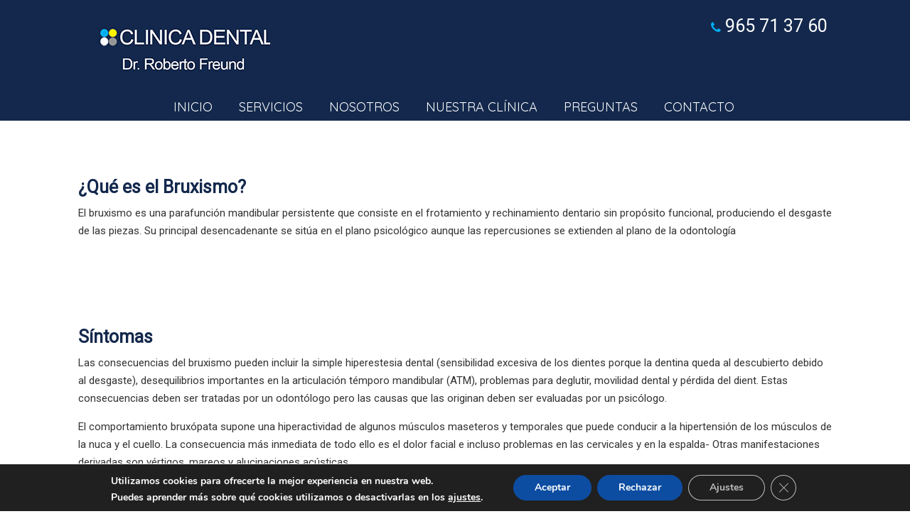

--- FILE ---
content_type: text/css
request_url: https://robertofreund.com/wp-content/themes/u-design/styles/custom/custom_style.css?ver=2.7.19.1447356588
body_size: 1356
content:
/* Custom Styles */
body, #page-content-title .title-description { font-family:'Roboto'; }
body { font-size:15px; }
body { line-height:1.7; }
h1, h2, h3, h4, h5, h6, #slogan, .single-post-categories { font-family:'Roboto'; }
h1, h2, h3, h4, h5, h6 { line-height:1.2; }
#top-elements { height:130px; }
#logo h1 a, #logo .site-name a { background:transparent url( http://robertofreund.com/wp-content/uploads/2015/10/logotipo-ultimo-doctor-freund-clinica-dental-en-torrevieja.jpg ) no-repeat 0 100%; width:270px; height:120px; }       
#slogan { 
    top:20px;
    left:0px;
}
#slogan { font-size:12px; }
#navigation-menu { font-family:'Quicksand'; }
#navigation-menu { font-size:18px; }
#navigation-menu > ul.sf-menu { margin-top:0; }
    #main-menu { background:none; }
h1 {font-size:1.883em; }
h2 {font-size:1.667em; }
h3 {font-size:1.5em; }
h4 {font-size:1.333em; }
h5 {font-size:1.25em; }
h6 {font-size:1.083em; }
    
#page-content-title #page-title h1,
#page-content-title #page-title h2,
#page-content-title #page-title h3,
#page-content-title #page-title .single-post-categories {font-size:1.667em;}

.post-top h1, .post-top h2, .post-top h3 { font-size:1.9em; }

#sidebarSubnav h3, h3.bottom-col-title {font-size:1.21em; }

.portfolio-items-wrapper h2 {font-size:1.333em !important; }
h2.portfolio-single-column {font-size:1.667em !important; }

#gs-header #header-content { width:940px; }
#c2-slider .slide-desc h2, #c2-slider .slide-desc { color:#333333; }
#c2-slider .slide-desc h2 { font-size:1.8em !important; font-family:'Roboto'; line-height:1.7; }
#c2-slider .slide-desc p, #c2-slider .slide-desc ul { font-size:1.2em; line-height:1.7; }
#c3-slider .sliding-text { color:#FFFFFF; font-size:1.2em; line-height:1.7; }


    @media screen and (min-width: 720px) {
        #navigation-menu > ul.sf-menu {
          float: none;
          display: table;
          margin-left: auto;
          margin-right: auto;
        }
    }
    
/* secondary nav bar items' alignments */
#sec-nav-text-area-1 { text-align: left; }
#sec-nav-text-area-2 { text-align: right; }
#sec-nav-menu-area { text-align: center; }
    

body, .posts-counter, h3.accordion-toggle a { color:#333333; }
a, #isotope-options li a:hover, #isotope-options li a.selected, h3.accordion-toggle.active a { color:#00AEF0; }
a:hover, .post-top h2 a:hover, .post-top h3 a:hover, #isotope-options li a, .single-post-nav-links .prev-title a:hover, .single-post-nav-links .next-title a:hover { color:#00AEF0; }
.custom-formatting li.current_page_item > a, .custom-formatting li.current-menu-item > a, .custom-formatting li.current-cat > a, .custom-formatting li.current > a { color: #00AEF0; }
.custom-formatting li.current_page_item > a:hover, .custom-formatting li.current-menu-item > a:hover,.custom-formatting li.current-cat > a:hover, .custom-formatting li.current > a:hover { color: #00AEF0; }
h1, h2, h3, h4, h5, h6, .post-top h2 a, .post-top h3 a, .single-post-nav-links .prev-title a, .single-post-nav-links .next-title a { color:#13284C; }
    #top-wrapper { background-color:#13284C; }
#slogan, #top-elements .phone-number, #top-elements .social_media_title, #search input.blur, #search input.inputbox_focus { color:#FFFFFF; }
#slogan{ color:#FFFFFF; }
    #gs-header, #piecemaker-header, #c1-header, #c2-header, #c3-header, #rev-slider-header { background-color:#FFFFFF; }
    #main-menu {
        background-color: #13284C; /* the fallback */
        background-color: rgba(19,40,76,1);
    }
@media screen and (min-width: 720px) {
    .u-design-fixed-menu-on.fixed-menu #main-menu {
        background-color: #13284C; /* the fallback */
        background-color: rgba(19,40,76,1);
    }
}
#navigation-menu ul.sf-menu > li > a > span { color:#FFFFFF; }
#navigation-menu ul.sf-menu > li.current-menu-item > a > span, #navigation-menu ul.sf-menu > li.current_page_item > a > span { color:#FFFFFF; }
#navigation-menu ul.sf-menu > li.current-menu-item > a > span:hover, #navigation-menu ul.sf-menu > li.current_page_item > a > span:hover { color:#00AEF0; }
#navigation-menu ul.sf-menu > li > a:hover span { color:#00AEF0; }
#navigation-menu ul.sf-menu a, #navigation-menu ul.sf-menu a:visited {color: #FFFFFF; }
#navigation-menu ul.sf-menu a:hover  { color:#00AEF0; }
#navigation-menu ul.sf-menu li li {
    background-image: none;
    margin-bottom: 1px;
    background-color: #13284C; /* the fallback */
    background-color: rgba(19,40,76,1);
}
#secondary-navigation-bar-wrapper  {
    background-color: #212121; /* the fallback */
    background-color: rgba(33,33,33,0.95);
}
#secondary-navigation-bar-content  { color:#EBEBEB; }
#secondary-navigation-bar-content a { color:#A3A3A3; }
#secondary-navigation-bar-content a:hover { color:#FF8400; }
#page-content-title #page-title h1,
#page-content-title #page-title h2,
#page-content-title #page-title h3,
#page-content-title #page-title .single-post-categories { color:#333333; }
    #page-content-title { background-color:#FFFFFF; }
    #before-content { background: url("../common-images/home-page-before-content-top.png") repeat-x scroll 0 0; }
    #home-page-content, #page-content, #footer-bg { background: url("../common-images/home-page-content-top.png") repeat-x scroll 0 0; }
    #home-page-content, #page-content, .no_title_section #page-content { background-color:#FFFFFF; }
h3.before_cont_title { color:#333333; }
#before-content { color:#333333; }
    #before-content { background-color:#F8F8F8; }
    #bottom-bg { background-color: #13284C; }
h3.bottom-col-title { color: #F3E014; }
#bottom, #bottom .textwidget, #bottom #wp-calendar, #bottom .posts-counter { color: #FFFFFF; }
#bottom a { color: #00AEF0; }
#bottom a:hover { color: #00AEF0; }
    #footer-bg { background-color: #FFFFFF; }
body { background-color: #FFFFFF; }
#footer, #footer_text { color: #13284C; }
#footer a, #footer_text a { color: #F3E014; }
#footer a:hover, #footer_text a:hover { color: #F3E014; }


    @media screen and (max-width: 719px) {
        #logo h1 a, #logo .site-name a { background:transparent url( http://robertofreund.com/wp-content/uploads/2015/10/logotipo-ultimo-doctor-freund-clinica-dental-en-torrevieja.jpg ) no-repeat 0 100%; height:150px; }
        #wrapper-1, #top-wrapper, #gs-header, #piecemaker-header, #c1-header, #c2-header, #c3-header, #rev-slider-header, #page-content-title, #home-page-content, #page-content, .no_title_section #page-content, #before-content, #bottom-bg, #footer-bg { background-image:none; }
    }
    @media screen and (max-width: 959px) {
        #c2-slider .slide-desc p, #c2-slider .slide-desc ul  { font-size:1.1em; line-height:1.6; }
        ul#c2-slider li ul li { font-size:0.8em; }
    }
    @media screen and (max-width: 480px) {
        #c2-slider .slide-desc h2 { font-size:1.4em !important; line-height:1.5; }
    }
    @media screen and (min-width: 720px) and (max-width: 959px) {
        #c2-slider .slide-desc h2 { font-size:1.7em !important; line-height:1.6; }
    }
@media screen and (min-width: 720px) {
    .u-design-fixed-menu-on.fixed-menu #top-wrapper { background-color:#13284C; }
    .u-design-fixed-menu-on.fixed-menu #navigation-menu > ul.sf-menu { background-color: transparent; }
}
    @media screen and (min-width: 720px) {
        .u-design-fixed-menu-on.fixed-menu #top-wrapper { background-image:none; ?>; }
    }
    
    @media screen and (min-width: 960px) {
        /* Set the Container widths first */
        .container_24 {
            max-width: 1100px;
            width: auto;
        }
        /* Sidebar */
        #main-content.grid_16 { width: 67%; }
        #sidebar.grid_8 { width: 33%; }
        #sidebar.push_8, #main-content.push_8 { left: 33%; }
        #main-content.pull_16, #sidebar.pull_16 { right: 67%; }
    }
    @media screen and (max-width: 1140px) {
        #feedback { display: none; }
    }
    @media screen and (max-width: 1200px) {
        #page-peel { display: none; }
    }
    
